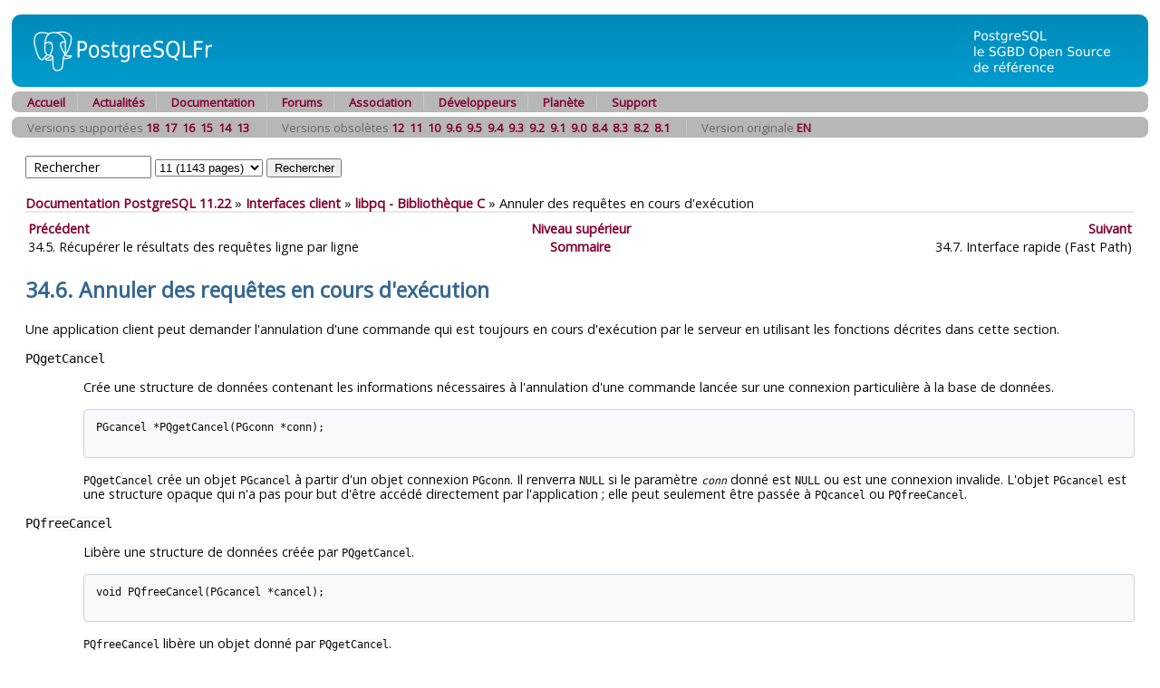

--- FILE ---
content_type: text/html; charset=UTF-8
request_url: https://doc.postgresql.fr/11/libpq-cancel.html
body_size: 3450
content:
<?xml version="1.0" encoding="UTF-8" standalone="no"?>
<!DOCTYPE html PUBLIC "-//W3C//DTD XHTML 1.0 Transitional//EN" "http://www.w3.org/TR/xhtml1/DTD/xhtml1-transitional.dtd"><html xmlns="http://www.w3.org/1999/xhtml"><head><meta http-equiv="Content-Type" content="text/html; charset=UTF-8" /><title>34.6. Annuler des requêtes en cours d'exécution</title><link rel="stylesheet" type="text/css" href="pgfr.css" /><link rel="stylesheet" type="text/css" href="fontawesome.css" /><link rel="stylesheet" type="text/css" href="main.css" /><link rev="made" href="pgsql-docs@lists.postgresql.org" /><meta name="generator" content="DocBook XSL Stylesheets Vsnapshot" /><link rel="prev" href="libpq-single-row-mode.html" title="34.5. Récupérer le résultats des requêtes ligne par ligne" /><link rel="next" href="libpq-fastpath.html" title="34.7. Interface rapide (Fast Path)" /></head><body id="docContent"><div id="top"><div id="pgHeader"><span id="pgHeaderLogoLeft"><a href="/" title="PostgreSQL"><img src="hdr_left.png" width="230" height="80" alt="PostgreSQL" /></a></span><span id="pgHeaderLogoRight"><a href="/" title="La base de données la plus sophistiquée au monde."><img src="hdr_right.png" width="210" height="80" alt="La base de données la plus sophistiquée au monde." /></a></span></div></div><div class="pgTopNav"><div class="pgTopNavLeft"><img src="nav_lft.png" width="7" height="23" alt="" /></div><div class="pgTopNavRight"><img src="nav_rgt.png" width="7" height="23" alt="" /></div><ul class="pgTopNavList"><li><a href="https://www.postgresql.fr/" title="Accueil">Accueil</a></li><li><a href="https://blog.postgresql.fr/" title="Lire les actualités">Actualités</a></li><li><a href="https://docs.postgresql.fr/" title="Lire la documentation officielle">Documentation</a></li><li><a href="https://forums.postgresql.fr/" title="Pour poser des questions">Forums</a></li><li><a href="https://asso.postgresql.fr/" title="La vie de l'association">Association</a></li><li><a href="https://www.postgresql.fr/devel:accueil" title="Informations pour les développeurs/traducteurs">Développeurs</a></li><li><a href="https://planete.postgresql.fr" title="La planète francophone sur PostgreSQL">Planète</a></li><li><a href="https://support.postgresql.fr" title="Support sur PostgreSQL">Support</a></li></ul></div>
	<div class="pgTopNav">
<div class="pgTopNavLeft"><img src="nav_lft.png" width="7" height=
"23" alt="" /></div>
<div class="pgTopNavRight"><img src="nav_rgt.png" width="7" height=
"23" alt="" /></div>
<ul class="pgTopNavList">
<li>Versions supportées <a href="/18/libpq-cancel.html">18</a>&nbsp;&nbsp;<a href="/17/libpq-cancel.html">17</a>&nbsp;&nbsp;<a href="/16/libpq-cancel.html">16</a>&nbsp;&nbsp;<a href="/15/libpq-cancel.html">15</a>&nbsp;&nbsp;<a href="/14/libpq-cancel.html">14</a>&nbsp;&nbsp;<a href="/13/libpq-cancel.html">13</a>&nbsp;&nbsp;</li><li>Versions obsolètes <a href="/12/libpq-cancel.html">12</a>&nbsp;&nbsp;<a href="/11/libpq-cancel.html">11</a>&nbsp;&nbsp;<a href="/10/libpq-cancel.html">10</a>&nbsp;&nbsp;<a href="/9.6/libpq-cancel.html">9.6</a>&nbsp;&nbsp;<a href="/9.5/libpq-cancel.html">9.5</a>&nbsp;&nbsp;<a href="/9.4/libpq-cancel.html">9.4</a>&nbsp;&nbsp;<a href="/9.3/libpq-cancel.html">9.3</a>&nbsp;&nbsp;<a href="/9.2/libpq-cancel.html">9.2</a>&nbsp;&nbsp;<a href="/9.1/libpq-cancel.html">9.1</a>&nbsp;&nbsp;<a href="/9.0/libpq-cancel.html">9.0</a>&nbsp;&nbsp;<a href="/8.4/libpq-cancel.html">8.4</a>&nbsp;&nbsp;<a href="/8.3/libpq-cancel.html">8.3</a>&nbsp;&nbsp;<a href="/8.2/libpq-cancel.html">8.2</a>&nbsp;&nbsp;<a href="/8.1/libpq-cancel.html">8.1</a>&nbsp;&nbsp;</li><li>Version originale <a href="https://www.postgresql.org/docs/11/libpq-cancel.html">EN</a>&nbsp;&nbsp;</li></ul>
</div>
	<div class="pgContent"><form method="post" action="../search.php">
	    	      <input id="q" name="q" type="text" size="16" maxlength="255"
                     title='Vous pouvez utiliser les opérateurs suivants : "and", "&","not","!","or","|","<->" ("suivi de" pour recherche de phrase)'
		     onfocus="if( this.value=='Rechercher' ) this.value='';"
		     value="Rechercher"
                     accesskey="s" />
              <select id="v" name="v">
<option value="18">18 (1164 pages)</option><option value="17">17 (1159 pages)</option><option value="16">16 (1187 pages)</option><option value="15">15 (1186 pages)</option><option value="14">14 (1176 pages)</option><option value="13">13 (1161 pages)</option><option value="12">12 (1152 pages)</option><option value="11" SELECTED>11 (1143 pages)</option><option value="10">10 (1105 pages)</option><option value="9.6">9.6 (984 pages)</option><option value="9.5">9.5 (966 pages)</option><option value="9.4">9.4 (944 pages)</option><option value="9.3">9.3 (1208 pages)</option><option value="9.2">9.2 (1162 pages)</option><option value="9.1">9.1 (1112 pages)</option><option value="9.0">9.0 (1035 pages)</option><option value="8.4">8.4 (980 pages)</option><option value="8.3">8.3 (924 pages)</option><option value="8.2">8.2 (796 pages)</option><option value="8.1">8.1 (741 pages)</option><option value="0">Toutes versions</option>              </select>
              <input id="submit" name="submit" type="submit" value="Rechercher" />
	    </form></div><div class="pgContent"><span class="breadcrumb-link"><a href="index.html">Documentation PostgreSQL 11.22</a></span> » <span class="breadcrumb-link"><a href="client-interfaces.html">Interfaces client</a></span> » <span class="breadcrumb-link"><a href="libpq.html"><span class="application">libpq</span> - Bibliothèque C</a></span> » <span class="breadcrumb-node">Annuler des requêtes en cours d'exécution</span><div xmlns="http://www.w3.org/TR/xhtml1/transitional" class="navfooter"><hr></hr><table width="100%" summary="Navigation footer"><tr><td width="40%" align="left"><a accesskey="p" href="libpq-single-row-mode.html" title="34.5. Récupérer le résultats des requêtes ligne par ligne">Précédent</a> </td><td width="20%" align="center"><a accesskey="u" href="libpq.html" title="Chapitre 34. libpq - Bibliothèque C">Niveau supérieur</a></td><td width="40%" align="right"> <a accesskey="n" href="libpq-fastpath.html" title="34.7. Interface rapide (Fast Path)">Suivant</a></td></tr><tr><td width="40%" align="left" valign="top">34.5. Récupérer le résultats des requêtes ligne par ligne </td><td width="20%" align="center"><a accesskey="h" href="index.html" title="Documentation PostgreSQL 11.22">Sommaire</a></td><td width="40%" align="right" valign="top"> 34.7. Interface rapide (Fast Path)</td></tr></table></div><div class="sect1" id="LIBPQ-CANCEL"><div class="titlepage"><div><div><h2 class="title" style="clear: both">34.6. Annuler des requêtes en cours d'exécution</h2></div></div></div><a id="id-1.7.3.13.2" class="indexterm"></a><p>
   Une application client peut demander l'annulation d'une commande qui est
   toujours en cours d'exécution par le serveur en utilisant les fonctions
   décrites dans cette section.

   </p><div class="variablelist"><dl class="variablelist"><dt id="LIBPQ-PQGETCANCEL"><span class="term"><code class="function">PQgetCancel</code>
      <a id="id-1.7.3.13.3.1.1.1.2" class="indexterm"></a></span></dt><dd><p>
       Crée une structure de données contenant les informations
       nécessaires à l'annulation d'une commande lancée sur une
       connexion particulière à la base de données.
       </p><pre class="synopsis">PGcancel *PQgetCancel(PGconn *conn);
       </pre><p>
      </p><p>
       <code class="function">PQgetCancel</code> crée un objet
       <code class="structname">PGcancel</code><a id="id-1.7.3.13.3.1.1.2.2.3" class="indexterm"></a>
       à partir d'un objet connexion <code class="structname">PGconn</code>. Il renverra
       <code class="symbol">NULL</code> si le paramètre <em class="parameter"><code>conn</code></em>
       donné est <code class="symbol">NULL</code> ou est une connexion
       invalide. L'objet <code class="structname">PGcancel</code> est une structure opaque
       qui n'a pas pour but d'être accédé directement par
       l'application ; elle peut seulement être passée à
       <code class="function">PQcancel</code> ou <code class="function">PQfreeCancel</code>.
      </p></dd><dt id="LIBPQ-PQFREECANCEL"><span class="term"><code class="function">PQfreeCancel</code>
      <a id="id-1.7.3.13.3.1.2.1.2" class="indexterm"></a></span></dt><dd><p>
       Libère une structure de données créée par
       <code class="function">PQgetCancel</code>.
       </p><pre class="synopsis">void PQfreeCancel(PGcancel *cancel);
       </pre><p>
      </p><p>
       <code class="function">PQfreeCancel</code> libère un objet donné par
       <code class="function">PQgetCancel</code>.
      </p></dd><dt id="LIBPQ-PQCANCEL"><span class="term"><code class="function">PQcancel</code>
      <a id="id-1.7.3.13.3.1.3.1.2" class="indexterm"></a></span></dt><dd><p>
       Demande que le serveur abandonne l'exécution de la commande en
       cours.
       </p><pre class="synopsis">int PQcancel(PGcancel *cancel, char *errbuf, int errbufsize);
       </pre><p>
      </p><p>
       La valeur renvoyée est 1 si la demande d'annulation a été
       correctement envoyée et 0 sinon. Si non, <em class="parameter"><code>errbuf</code></em>
       contient un message d'erreur expliquant pourquoi.
       <em class="parameter"><code>errbuf</code></em> doit être un tableau de caractères d'une
       taille de <em class="parameter"><code>errbufsize</code></em> octets (la taille
       recommandée est de 256 octets).
      </p><p>
       Un envoi réussi ne garantit pas que la demande aura un quelconque
       effet. Si l'annulation est réelle, la commande en cours terminera
       plus tôt et renverra une erreur. Si l'annulation échoue (disons,
       parce que le serveur a déjà exécuté la commande), alors il n'y
       aura aucun résultat visible.
      </p><p>
       <code class="function">PQcancel</code> peut être invoqué de façon sûre
       par le gestionnaire de signaux si <em class="parameter"><code>errbuf</code></em> est une
       variable locale dans le gestionnaire de signaux. L'objet
       <code class="structname">PGcancel</code> est en lecture seule en ce qui
       concerne <code class="function">PQcancel</code>, pour qu'il puisse aussi
       être appelé à partir d'un thread séparé de celui manipulant
       l'objet <code class="structname">PGconn</code>.
      </p></dd></dl></div><p>

   </p><div class="variablelist"><dl class="variablelist"><dt id="LIBPQ-PQREQUESTCANCEL"><span class="term"><code class="function">PQrequestCancel</code>
      <a id="id-1.7.3.13.3.2.1.1.2" class="indexterm"></a></span></dt><dd><p>
       <code class="function">PQrequestCancel</code> est une variante obsolète de
       <code class="function">PQcancel</code>.
       </p><pre class="synopsis">int PQrequestCancel(PGconn *conn);
       </pre><p>
      </p><p>
       Demande au serveur l'abandon du traitement de la commande en cours
       d'exécution. Elle opère directement sur l'objet
       <code class="structname">PGconn</code> et, en cas d'échec, stocke le message d'erreur
       dans l'objet <code class="structname">PGconn</code> (d'où il peut être récupéré avec
       <code class="function">PQerrorMessage</code>). Bien qu'il s'agisse de la même
       fonctionnalité, cette approche est hasardeuse dans les programmes
       multi-threads et les gestionnaires de
       signaux car il est possible que la surcharge du message d'erreur de
       <code class="structname">PGconn</code> gênera l'opération en cours sur la connexion.
      </p></dd></dl></div><p>
  </p></div></div></body></html>